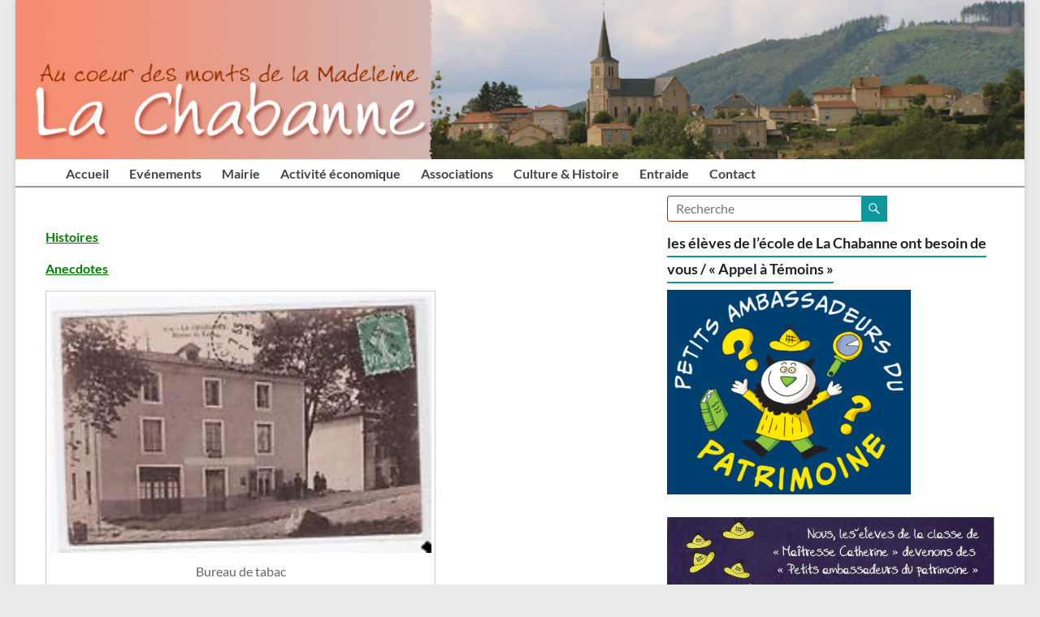

--- FILE ---
content_type: text/html; charset=UTF-8
request_url: https://www.lachabanne.fr/mairie-et-services/mairie/village-et-patrimoine-2/histoires-et-anecdotes/
body_size: 12726
content:
<!DOCTYPE html>
<!--[if IE 7]>
<html class="ie ie7" lang="fr-FR">
<![endif]-->
<!--[if IE 8]>
<html class="ie ie8" lang="fr-FR">
<![endif]-->
<!--[if !(IE 7) & !(IE 8)]><!-->
<html lang="fr-FR">
<!--<![endif]-->
<head>
	<meta charset="UTF-8" />
	<meta name="viewport" content="width=device-width, initial-scale=1">
	<link rel="profile" href="http://gmpg.org/xfn/11" />
	<title>Histoires et Anecdotes &#8211; La Chabanne</title>
<meta name='robots' content='max-image-preview:large' />
<link rel="alternate" type="application/rss+xml" title="La Chabanne &raquo; Flux" href="https://www.lachabanne.fr/feed/" />
<link rel="alternate" type="application/rss+xml" title="La Chabanne &raquo; Flux des commentaires" href="https://www.lachabanne.fr/comments/feed/" />
<link rel="alternate" title="oEmbed (JSON)" type="application/json+oembed" href="https://www.lachabanne.fr/wp-json/oembed/1.0/embed?url=https%3A%2F%2Fwww.lachabanne.fr%2Fmairie-et-services%2Fmairie%2Fvillage-et-patrimoine-2%2Fhistoires-et-anecdotes%2F" />
<link rel="alternate" title="oEmbed (XML)" type="text/xml+oembed" href="https://www.lachabanne.fr/wp-json/oembed/1.0/embed?url=https%3A%2F%2Fwww.lachabanne.fr%2Fmairie-et-services%2Fmairie%2Fvillage-et-patrimoine-2%2Fhistoires-et-anecdotes%2F&#038;format=xml" />
<style id='wp-img-auto-sizes-contain-inline-css' type='text/css'>
img:is([sizes=auto i],[sizes^="auto," i]){contain-intrinsic-size:3000px 1500px}
/*# sourceURL=wp-img-auto-sizes-contain-inline-css */
</style>
<style id='wp-emoji-styles-inline-css' type='text/css'>

	img.wp-smiley, img.emoji {
		display: inline !important;
		border: none !important;
		box-shadow: none !important;
		height: 1em !important;
		width: 1em !important;
		margin: 0 0.07em !important;
		vertical-align: -0.1em !important;
		background: none !important;
		padding: 0 !important;
	}
/*# sourceURL=wp-emoji-styles-inline-css */
</style>
<style id='wp-block-library-inline-css' type='text/css'>
:root{--wp-block-synced-color:#7a00df;--wp-block-synced-color--rgb:122,0,223;--wp-bound-block-color:var(--wp-block-synced-color);--wp-editor-canvas-background:#ddd;--wp-admin-theme-color:#007cba;--wp-admin-theme-color--rgb:0,124,186;--wp-admin-theme-color-darker-10:#006ba1;--wp-admin-theme-color-darker-10--rgb:0,107,160.5;--wp-admin-theme-color-darker-20:#005a87;--wp-admin-theme-color-darker-20--rgb:0,90,135;--wp-admin-border-width-focus:2px}@media (min-resolution:192dpi){:root{--wp-admin-border-width-focus:1.5px}}.wp-element-button{cursor:pointer}:root .has-very-light-gray-background-color{background-color:#eee}:root .has-very-dark-gray-background-color{background-color:#313131}:root .has-very-light-gray-color{color:#eee}:root .has-very-dark-gray-color{color:#313131}:root .has-vivid-green-cyan-to-vivid-cyan-blue-gradient-background{background:linear-gradient(135deg,#00d084,#0693e3)}:root .has-purple-crush-gradient-background{background:linear-gradient(135deg,#34e2e4,#4721fb 50%,#ab1dfe)}:root .has-hazy-dawn-gradient-background{background:linear-gradient(135deg,#faaca8,#dad0ec)}:root .has-subdued-olive-gradient-background{background:linear-gradient(135deg,#fafae1,#67a671)}:root .has-atomic-cream-gradient-background{background:linear-gradient(135deg,#fdd79a,#004a59)}:root .has-nightshade-gradient-background{background:linear-gradient(135deg,#330968,#31cdcf)}:root .has-midnight-gradient-background{background:linear-gradient(135deg,#020381,#2874fc)}:root{--wp--preset--font-size--normal:16px;--wp--preset--font-size--huge:42px}.has-regular-font-size{font-size:1em}.has-larger-font-size{font-size:2.625em}.has-normal-font-size{font-size:var(--wp--preset--font-size--normal)}.has-huge-font-size{font-size:var(--wp--preset--font-size--huge)}.has-text-align-center{text-align:center}.has-text-align-left{text-align:left}.has-text-align-right{text-align:right}.has-fit-text{white-space:nowrap!important}#end-resizable-editor-section{display:none}.aligncenter{clear:both}.items-justified-left{justify-content:flex-start}.items-justified-center{justify-content:center}.items-justified-right{justify-content:flex-end}.items-justified-space-between{justify-content:space-between}.screen-reader-text{border:0;clip-path:inset(50%);height:1px;margin:-1px;overflow:hidden;padding:0;position:absolute;width:1px;word-wrap:normal!important}.screen-reader-text:focus{background-color:#ddd;clip-path:none;color:#444;display:block;font-size:1em;height:auto;left:5px;line-height:normal;padding:15px 23px 14px;text-decoration:none;top:5px;width:auto;z-index:100000}html :where(.has-border-color){border-style:solid}html :where([style*=border-top-color]){border-top-style:solid}html :where([style*=border-right-color]){border-right-style:solid}html :where([style*=border-bottom-color]){border-bottom-style:solid}html :where([style*=border-left-color]){border-left-style:solid}html :where([style*=border-width]){border-style:solid}html :where([style*=border-top-width]){border-top-style:solid}html :where([style*=border-right-width]){border-right-style:solid}html :where([style*=border-bottom-width]){border-bottom-style:solid}html :where([style*=border-left-width]){border-left-style:solid}html :where(img[class*=wp-image-]){height:auto;max-width:100%}:where(figure){margin:0 0 1em}html :where(.is-position-sticky){--wp-admin--admin-bar--position-offset:var(--wp-admin--admin-bar--height,0px)}@media screen and (max-width:600px){html :where(.is-position-sticky){--wp-admin--admin-bar--position-offset:0px}}

/*# sourceURL=wp-block-library-inline-css */
</style><style id='global-styles-inline-css' type='text/css'>
:root{--wp--preset--aspect-ratio--square: 1;--wp--preset--aspect-ratio--4-3: 4/3;--wp--preset--aspect-ratio--3-4: 3/4;--wp--preset--aspect-ratio--3-2: 3/2;--wp--preset--aspect-ratio--2-3: 2/3;--wp--preset--aspect-ratio--16-9: 16/9;--wp--preset--aspect-ratio--9-16: 9/16;--wp--preset--color--black: #000000;--wp--preset--color--cyan-bluish-gray: #abb8c3;--wp--preset--color--white: #ffffff;--wp--preset--color--pale-pink: #f78da7;--wp--preset--color--vivid-red: #cf2e2e;--wp--preset--color--luminous-vivid-orange: #ff6900;--wp--preset--color--luminous-vivid-amber: #fcb900;--wp--preset--color--light-green-cyan: #7bdcb5;--wp--preset--color--vivid-green-cyan: #00d084;--wp--preset--color--pale-cyan-blue: #8ed1fc;--wp--preset--color--vivid-cyan-blue: #0693e3;--wp--preset--color--vivid-purple: #9b51e0;--wp--preset--gradient--vivid-cyan-blue-to-vivid-purple: linear-gradient(135deg,rgb(6,147,227) 0%,rgb(155,81,224) 100%);--wp--preset--gradient--light-green-cyan-to-vivid-green-cyan: linear-gradient(135deg,rgb(122,220,180) 0%,rgb(0,208,130) 100%);--wp--preset--gradient--luminous-vivid-amber-to-luminous-vivid-orange: linear-gradient(135deg,rgb(252,185,0) 0%,rgb(255,105,0) 100%);--wp--preset--gradient--luminous-vivid-orange-to-vivid-red: linear-gradient(135deg,rgb(255,105,0) 0%,rgb(207,46,46) 100%);--wp--preset--gradient--very-light-gray-to-cyan-bluish-gray: linear-gradient(135deg,rgb(238,238,238) 0%,rgb(169,184,195) 100%);--wp--preset--gradient--cool-to-warm-spectrum: linear-gradient(135deg,rgb(74,234,220) 0%,rgb(151,120,209) 20%,rgb(207,42,186) 40%,rgb(238,44,130) 60%,rgb(251,105,98) 80%,rgb(254,248,76) 100%);--wp--preset--gradient--blush-light-purple: linear-gradient(135deg,rgb(255,206,236) 0%,rgb(152,150,240) 100%);--wp--preset--gradient--blush-bordeaux: linear-gradient(135deg,rgb(254,205,165) 0%,rgb(254,45,45) 50%,rgb(107,0,62) 100%);--wp--preset--gradient--luminous-dusk: linear-gradient(135deg,rgb(255,203,112) 0%,rgb(199,81,192) 50%,rgb(65,88,208) 100%);--wp--preset--gradient--pale-ocean: linear-gradient(135deg,rgb(255,245,203) 0%,rgb(182,227,212) 50%,rgb(51,167,181) 100%);--wp--preset--gradient--electric-grass: linear-gradient(135deg,rgb(202,248,128) 0%,rgb(113,206,126) 100%);--wp--preset--gradient--midnight: linear-gradient(135deg,rgb(2,3,129) 0%,rgb(40,116,252) 100%);--wp--preset--font-size--small: 13px;--wp--preset--font-size--medium: 20px;--wp--preset--font-size--large: 36px;--wp--preset--font-size--x-large: 42px;--wp--preset--spacing--20: 0.44rem;--wp--preset--spacing--30: 0.67rem;--wp--preset--spacing--40: 1rem;--wp--preset--spacing--50: 1.5rem;--wp--preset--spacing--60: 2.25rem;--wp--preset--spacing--70: 3.38rem;--wp--preset--spacing--80: 5.06rem;--wp--preset--shadow--natural: 6px 6px 9px rgba(0, 0, 0, 0.2);--wp--preset--shadow--deep: 12px 12px 50px rgba(0, 0, 0, 0.4);--wp--preset--shadow--sharp: 6px 6px 0px rgba(0, 0, 0, 0.2);--wp--preset--shadow--outlined: 6px 6px 0px -3px rgb(255, 255, 255), 6px 6px rgb(0, 0, 0);--wp--preset--shadow--crisp: 6px 6px 0px rgb(0, 0, 0);}:where(.is-layout-flex){gap: 0.5em;}:where(.is-layout-grid){gap: 0.5em;}body .is-layout-flex{display: flex;}.is-layout-flex{flex-wrap: wrap;align-items: center;}.is-layout-flex > :is(*, div){margin: 0;}body .is-layout-grid{display: grid;}.is-layout-grid > :is(*, div){margin: 0;}:where(.wp-block-columns.is-layout-flex){gap: 2em;}:where(.wp-block-columns.is-layout-grid){gap: 2em;}:where(.wp-block-post-template.is-layout-flex){gap: 1.25em;}:where(.wp-block-post-template.is-layout-grid){gap: 1.25em;}.has-black-color{color: var(--wp--preset--color--black) !important;}.has-cyan-bluish-gray-color{color: var(--wp--preset--color--cyan-bluish-gray) !important;}.has-white-color{color: var(--wp--preset--color--white) !important;}.has-pale-pink-color{color: var(--wp--preset--color--pale-pink) !important;}.has-vivid-red-color{color: var(--wp--preset--color--vivid-red) !important;}.has-luminous-vivid-orange-color{color: var(--wp--preset--color--luminous-vivid-orange) !important;}.has-luminous-vivid-amber-color{color: var(--wp--preset--color--luminous-vivid-amber) !important;}.has-light-green-cyan-color{color: var(--wp--preset--color--light-green-cyan) !important;}.has-vivid-green-cyan-color{color: var(--wp--preset--color--vivid-green-cyan) !important;}.has-pale-cyan-blue-color{color: var(--wp--preset--color--pale-cyan-blue) !important;}.has-vivid-cyan-blue-color{color: var(--wp--preset--color--vivid-cyan-blue) !important;}.has-vivid-purple-color{color: var(--wp--preset--color--vivid-purple) !important;}.has-black-background-color{background-color: var(--wp--preset--color--black) !important;}.has-cyan-bluish-gray-background-color{background-color: var(--wp--preset--color--cyan-bluish-gray) !important;}.has-white-background-color{background-color: var(--wp--preset--color--white) !important;}.has-pale-pink-background-color{background-color: var(--wp--preset--color--pale-pink) !important;}.has-vivid-red-background-color{background-color: var(--wp--preset--color--vivid-red) !important;}.has-luminous-vivid-orange-background-color{background-color: var(--wp--preset--color--luminous-vivid-orange) !important;}.has-luminous-vivid-amber-background-color{background-color: var(--wp--preset--color--luminous-vivid-amber) !important;}.has-light-green-cyan-background-color{background-color: var(--wp--preset--color--light-green-cyan) !important;}.has-vivid-green-cyan-background-color{background-color: var(--wp--preset--color--vivid-green-cyan) !important;}.has-pale-cyan-blue-background-color{background-color: var(--wp--preset--color--pale-cyan-blue) !important;}.has-vivid-cyan-blue-background-color{background-color: var(--wp--preset--color--vivid-cyan-blue) !important;}.has-vivid-purple-background-color{background-color: var(--wp--preset--color--vivid-purple) !important;}.has-black-border-color{border-color: var(--wp--preset--color--black) !important;}.has-cyan-bluish-gray-border-color{border-color: var(--wp--preset--color--cyan-bluish-gray) !important;}.has-white-border-color{border-color: var(--wp--preset--color--white) !important;}.has-pale-pink-border-color{border-color: var(--wp--preset--color--pale-pink) !important;}.has-vivid-red-border-color{border-color: var(--wp--preset--color--vivid-red) !important;}.has-luminous-vivid-orange-border-color{border-color: var(--wp--preset--color--luminous-vivid-orange) !important;}.has-luminous-vivid-amber-border-color{border-color: var(--wp--preset--color--luminous-vivid-amber) !important;}.has-light-green-cyan-border-color{border-color: var(--wp--preset--color--light-green-cyan) !important;}.has-vivid-green-cyan-border-color{border-color: var(--wp--preset--color--vivid-green-cyan) !important;}.has-pale-cyan-blue-border-color{border-color: var(--wp--preset--color--pale-cyan-blue) !important;}.has-vivid-cyan-blue-border-color{border-color: var(--wp--preset--color--vivid-cyan-blue) !important;}.has-vivid-purple-border-color{border-color: var(--wp--preset--color--vivid-purple) !important;}.has-vivid-cyan-blue-to-vivid-purple-gradient-background{background: var(--wp--preset--gradient--vivid-cyan-blue-to-vivid-purple) !important;}.has-light-green-cyan-to-vivid-green-cyan-gradient-background{background: var(--wp--preset--gradient--light-green-cyan-to-vivid-green-cyan) !important;}.has-luminous-vivid-amber-to-luminous-vivid-orange-gradient-background{background: var(--wp--preset--gradient--luminous-vivid-amber-to-luminous-vivid-orange) !important;}.has-luminous-vivid-orange-to-vivid-red-gradient-background{background: var(--wp--preset--gradient--luminous-vivid-orange-to-vivid-red) !important;}.has-very-light-gray-to-cyan-bluish-gray-gradient-background{background: var(--wp--preset--gradient--very-light-gray-to-cyan-bluish-gray) !important;}.has-cool-to-warm-spectrum-gradient-background{background: var(--wp--preset--gradient--cool-to-warm-spectrum) !important;}.has-blush-light-purple-gradient-background{background: var(--wp--preset--gradient--blush-light-purple) !important;}.has-blush-bordeaux-gradient-background{background: var(--wp--preset--gradient--blush-bordeaux) !important;}.has-luminous-dusk-gradient-background{background: var(--wp--preset--gradient--luminous-dusk) !important;}.has-pale-ocean-gradient-background{background: var(--wp--preset--gradient--pale-ocean) !important;}.has-electric-grass-gradient-background{background: var(--wp--preset--gradient--electric-grass) !important;}.has-midnight-gradient-background{background: var(--wp--preset--gradient--midnight) !important;}.has-small-font-size{font-size: var(--wp--preset--font-size--small) !important;}.has-medium-font-size{font-size: var(--wp--preset--font-size--medium) !important;}.has-large-font-size{font-size: var(--wp--preset--font-size--large) !important;}.has-x-large-font-size{font-size: var(--wp--preset--font-size--x-large) !important;}
/*# sourceURL=global-styles-inline-css */
</style>

<style id='classic-theme-styles-inline-css' type='text/css'>
/*! This file is auto-generated */
.wp-block-button__link{color:#fff;background-color:#32373c;border-radius:9999px;box-shadow:none;text-decoration:none;padding:calc(.667em + 2px) calc(1.333em + 2px);font-size:1.125em}.wp-block-file__button{background:#32373c;color:#fff;text-decoration:none}
/*# sourceURL=/wp-includes/css/classic-themes.min.css */
</style>
<link rel='stylesheet' id='pld-public-css' href='https://www.lachabanne.fr/wp-content/plugins/post-list-designer/assets/css/bld-public.css?ver=3.3.1' type='text/css' media='all' />
<link rel='stylesheet' id='contact-form-7-css' href='https://www.lachabanne.fr/wp-content/plugins/contact-form-7/includes/css/styles.css?ver=5.7.7' type='text/css' media='all' />
<link rel='stylesheet' id='bwg_fonts-css' href='https://www.lachabanne.fr/wp-content/plugins/photo-gallery/css/bwg-fonts/fonts.css?ver=0.0.1' type='text/css' media='all' />
<link rel='stylesheet' id='sumoselect-css' href='https://www.lachabanne.fr/wp-content/plugins/photo-gallery/css/sumoselect.min.css?ver=3.0.3' type='text/css' media='all' />
<link rel='stylesheet' id='mCustomScrollbar-css' href='https://www.lachabanne.fr/wp-content/plugins/photo-gallery/css/jquery.mCustomScrollbar.min.css?ver=1.5.80' type='text/css' media='all' />
<link rel='stylesheet' id='bwg_frontend-css' href='https://www.lachabanne.fr/wp-content/plugins/photo-gallery/css/styles.min.css?ver=1.5.80' type='text/css' media='all' />
<link rel='stylesheet' id='spacious_style-css' href='https://www.lachabanne.fr/wp-content/themes/spacious/style.css?ver=6.9' type='text/css' media='all' />
<style id='spacious_style-inline-css' type='text/css'>
.previous a:hover, .next a:hover, a, #site-title a:hover, .main-navigation ul li.current_page_item a, .main-navigation ul li:hover > a, .main-navigation ul li ul li a:hover, .main-navigation ul li ul li:hover > a, .main-navigation ul li.current-menu-item ul li a:hover, .main-navigation ul li:hover > .sub-toggle, .main-navigation a:hover, .main-navigation ul li.current-menu-item a, .main-navigation ul li.current_page_ancestor a, .main-navigation ul li.current-menu-ancestor a, .main-navigation ul li.current_page_item a, .main-navigation ul li:hover > a, .small-menu a:hover, .small-menu ul li.current-menu-item a, .small-menu ul li.current_page_ancestor a, .small-menu ul li.current-menu-ancestor a, .small-menu ul li.current_page_item a, .small-menu ul li:hover > a, .breadcrumb a:hover, .tg-one-half .widget-title a:hover, .tg-one-third .widget-title a:hover, .tg-one-fourth .widget-title a:hover, .pagination a span:hover, #content .comments-area a.comment-permalink:hover, .comments-area .comment-author-link a:hover, .comment .comment-reply-link:hover, .nav-previous a:hover, .nav-next a:hover, #wp-calendar #today, .footer-widgets-area a:hover, .footer-socket-wrapper .copyright a:hover, .read-more, .more-link, .post .entry-title a:hover, .page .entry-title a:hover, .post .entry-meta a:hover, .type-page .entry-meta a:hover, .single #content .tags a:hover, .widget_testimonial .testimonial-icon:before, .header-action .search-wrapper:hover .fa{color:rgb(12,153,158);}.spacious-button, input[type="reset"], input[type="button"], input[type="submit"], button, #featured-slider .slider-read-more-button, #controllers a:hover, #controllers a.active, .pagination span ,.site-header .menu-toggle:hover, .call-to-action-button, .comments-area .comment-author-link span, a#back-top:before, .post .entry-meta .read-more-link, a#scroll-up, .search-form span, .main-navigation .tg-header-button-wrap.button-one a{background-color:rgb(12,153,158);}.main-small-navigation li:hover, .main-small-navigation ul > .current_page_item, .main-small-navigation ul > .current-menu-item, .spacious-woocommerce-cart-views .cart-value{background:rgb(12,153,158);}.main-navigation ul li ul, .widget_testimonial .testimonial-post{border-top-color:rgb(12,153,158);}blockquote, .call-to-action-content-wrapper{border-left-color:rgb(12,153,158);}.site-header .menu-toggle:hover.entry-meta a.read-more:hover,#featured-slider .slider-read-more-button:hover,.call-to-action-button:hover,.entry-meta .read-more-link:hover,.spacious-button:hover, input[type="reset"]:hover, input[type="button"]:hover, input[type="submit"]:hover, button:hover{background:#0000000021002600;}.pagination a span:hover, .main-navigation .tg-header-button-wrap.button-one a{border-color:rgb(12,153,158);}.widget-title span{border-bottom-color:rgb(12,153,158);}.widget_service_block a.more-link:hover, .widget_featured_single_post a.read-more:hover,#secondary a:hover,logged-in-as:hover  a,.single-page p a:hover{color:#0000000021002600;}.main-navigation .tg-header-button-wrap.button-one a:hover{background-color:#0000000021002600;}
/*# sourceURL=spacious_style-inline-css */
</style>
<link rel='stylesheet' id='spacious-genericons-css' href='https://www.lachabanne.fr/wp-content/themes/spacious/genericons/genericons.css?ver=3.3.1' type='text/css' media='all' />
<link rel='stylesheet' id='spacious-font-awesome-css' href='https://www.lachabanne.fr/wp-content/themes/spacious/font-awesome/css/font-awesome.min.css?ver=4.7.0' type='text/css' media='all' />
<script type="text/javascript" src="https://www.lachabanne.fr/wp-includes/js/jquery/jquery.min.js?ver=3.7.1" id="jquery-core-js"></script>
<script type="text/javascript" src="https://www.lachabanne.fr/wp-includes/js/jquery/jquery-migrate.min.js?ver=3.4.1" id="jquery-migrate-js"></script>
<script type="text/javascript" src="https://www.lachabanne.fr/wp-content/plugins/photo-gallery/js/jquery.sumoselect.min.js?ver=3.0.3" id="sumoselect-js"></script>
<script type="text/javascript" src="https://www.lachabanne.fr/wp-content/plugins/photo-gallery/js/jquery.mobile.min.js?ver=1.4.5" id="jquery-mobile-js"></script>
<script type="text/javascript" src="https://www.lachabanne.fr/wp-content/plugins/photo-gallery/js/jquery.mCustomScrollbar.concat.min.js?ver=1.5.80" id="mCustomScrollbar-js"></script>
<script type="text/javascript" src="https://www.lachabanne.fr/wp-content/plugins/photo-gallery/js/jquery.fullscreen-0.4.1.min.js?ver=0.4.1" id="jquery-fullscreen-js"></script>
<script type="text/javascript" id="bwg_frontend-js-extra">
/* <![CDATA[ */
var bwg_objectsL10n = {"bwg_field_required":"field is required.","bwg_mail_validation":"Ce n'est pas une adresse email valide. ","bwg_search_result":"Il n'y a pas d'images correspondant \u00e0 votre recherche.","bwg_select_tag":"Select Tag","bwg_order_by":"Order By","bwg_search":"Recherche","bwg_show_ecommerce":"Show Ecommerce","bwg_hide_ecommerce":"Hide Ecommerce","bwg_show_comments":"Afficher les commentaires","bwg_hide_comments":"Masquer les commentaires","bwg_restore":"Restaurer","bwg_maximize":"Maximisez","bwg_fullscreen":"Plein \u00e9cran","bwg_exit_fullscreen":"Quitter plein \u00e9cran","bwg_search_tag":"SEARCH...","bwg_tag_no_match":"No tags found","bwg_all_tags_selected":"All tags selected","bwg_tags_selected":"tags selected","play":"Lecture","pause":"Pause","is_pro":"","bwg_play":"Lecture","bwg_pause":"Pause","bwg_hide_info":"Masquer info","bwg_show_info":"Afficher infos","bwg_hide_rating":"Masquer note","bwg_show_rating":"Afficher les classifications","ok":"Ok","cancel":"Cancel","select_all":"Select all","lazy_load":"0","lazy_loader":"https://www.lachabanne.fr/wp-content/plugins/photo-gallery/images/ajax_loader.png","front_ajax":"0","bwg_tag_see_all":"see all tags","bwg_tag_see_less":"see less tags"};
//# sourceURL=bwg_frontend-js-extra
/* ]]> */
</script>
<script type="text/javascript" src="https://www.lachabanne.fr/wp-content/plugins/photo-gallery/js/scripts.min.js?ver=1.5.80" id="bwg_frontend-js"></script>
<script type="text/javascript" src="https://www.lachabanne.fr/wp-content/themes/spacious/js/spacious-custom.js?ver=6.9" id="spacious-custom-js"></script>
<link rel="https://api.w.org/" href="https://www.lachabanne.fr/wp-json/" /><link rel="alternate" title="JSON" type="application/json" href="https://www.lachabanne.fr/wp-json/wp/v2/pages/1053" /><link rel="EditURI" type="application/rsd+xml" title="RSD" href="https://www.lachabanne.fr/xmlrpc.php?rsd" />
<meta name="generator" content="WordPress 6.9" />
<link rel="canonical" href="https://www.lachabanne.fr/mairie-et-services/mairie/village-et-patrimoine-2/histoires-et-anecdotes/" />
<link rel='shortlink' href='https://www.lachabanne.fr/?p=1053' />
<style>
		#category-posts-2-internal ul {padding: 0;}
#category-posts-2-internal .cat-post-item img {max-width: initial; max-height: initial; margin: initial;}
#category-posts-2-internal .cat-post-author {margin-bottom: 0;}
#category-posts-2-internal .cat-post-thumbnail {margin: 5px 10px 5px 0;}
#category-posts-2-internal .cat-post-item:before {content: ""; clear: both;}
#category-posts-2-internal .cat-post-excerpt-more {display: inline-block;}
#category-posts-2-internal .cat-post-item {list-style: none; margin: 3px 0 10px; padding: 3px 0;}
#category-posts-2-internal .cat-post-current .cat-post-title {font-weight: bold; text-transform: uppercase;}
#category-posts-2-internal [class*=cat-post-tax] {font-size: 0.85em;}
#category-posts-2-internal [class*=cat-post-tax] * {display:inline-block;}
#category-posts-2-internal .cat-post-item:after {content: ""; display: table;	clear: both;}
#category-posts-2-internal .cat-post-item .cat-post-title {overflow: hidden;text-overflow: ellipsis;white-space: initial;display: -webkit-box;-webkit-line-clamp: 2;-webkit-box-orient: vertical;padding-bottom: 0 !important;}
#category-posts-2-internal .cat-post-item:after {content: ""; display: table;	clear: both;}
#category-posts-2-internal .cat-post-thumbnail {display:block; float:left; margin:5px 10px 5px 0;}
#category-posts-2-internal .cat-post-crop {overflow:hidden;display:block;}
#category-posts-2-internal p {margin:5px 0 0 0}
#category-posts-2-internal li > div {margin:5px 0 0 0; clear:both;}
#category-posts-2-internal .dashicons {vertical-align:middle;}
#category-posts-2-internal .cat-post-thumbnail .cat-post-crop img {height: 150px;}
#category-posts-2-internal .cat-post-thumbnail .cat-post-crop img {width: 150px;}
#category-posts-2-internal .cat-post-thumbnail .cat-post-crop img {object-fit: cover; max-width: 100%; display: block;}
#category-posts-2-internal .cat-post-thumbnail .cat-post-crop-not-supported img {width: 100%;}
#category-posts-2-internal .cat-post-thumbnail {max-width:100%;}
#category-posts-2-internal .cat-post-item img {margin: initial;}
</style>
				<style type="text/css"> blockquote { border-left: 3px solid rgb(12,153,158); }
			.spacious-button, input[type="reset"], input[type="button"], input[type="submit"], button { background-color: rgb(12,153,158); }
			.previous a:hover, .next a:hover { 	color: rgb(12,153,158); }
			a { color: rgb(12,153,158); }
			#site-title a:hover { color: rgb(12,153,158); }
			.main-navigation ul li.current_page_item a, .main-navigation ul li:hover > a { color: rgb(12,153,158); }
			.main-navigation ul li ul { border-top: 1px solid rgb(12,153,158); }
			.main-navigation ul li ul li a:hover, .main-navigation ul li ul li:hover > a, .main-navigation ul li.current-menu-item ul li a:hover, .main-navigation ul li:hover > .sub-toggle { color: rgb(12,153,158); }
			.site-header .menu-toggle:hover.entry-meta a.read-more:hover,#featured-slider .slider-read-more-button:hover,.call-to-action-button:hover,.entry-meta .read-more-link:hover,.spacious-button:hover, input[type="reset"]:hover, input[type="button"]:hover, input[type="submit"]:hover, button:hover { background: #0000000021002600; }
			.main-small-navigation li:hover { background: rgb(12,153,158); }
			.main-small-navigation ul > .current_page_item, .main-small-navigation ul > .current-menu-item { background: rgb(12,153,158); }
			.main-navigation a:hover, .main-navigation ul li.current-menu-item a, .main-navigation ul li.current_page_ancestor a, .main-navigation ul li.current-menu-ancestor a, .main-navigation ul li.current_page_item a, .main-navigation ul li:hover > a  { color: rgb(12,153,158); }
			.small-menu a:hover, .small-menu ul li.current-menu-item a, .small-menu ul li.current_page_ancestor a, .small-menu ul li.current-menu-ancestor a, .small-menu ul li.current_page_item a, .small-menu ul li:hover > a { color: rgb(12,153,158); }
			#featured-slider .slider-read-more-button { background-color: rgb(12,153,158); }
			#controllers a:hover, #controllers a.active { background-color: rgb(12,153,158); color: rgb(12,153,158); }
			.widget_service_block a.more-link:hover, .widget_featured_single_post a.read-more:hover,#secondary a:hover,logged-in-as:hover  a,.single-page p a:hover{ color: #0000000021002600; }
			.breadcrumb a:hover { color: rgb(12,153,158); }
			.tg-one-half .widget-title a:hover, .tg-one-third .widget-title a:hover, .tg-one-fourth .widget-title a:hover { color: rgb(12,153,158); }
			.pagination span ,.site-header .menu-toggle:hover{ background-color: rgb(12,153,158); }
			.pagination a span:hover { color: rgb(12,153,158); border-color: rgb(12,153,158); }
			.widget_testimonial .testimonial-post { border-color: rgb(12,153,158) #EAEAEA #EAEAEA #EAEAEA; }
			.call-to-action-content-wrapper { border-color: #EAEAEA #EAEAEA #EAEAEA rgb(12,153,158); }
			.call-to-action-button { background-color: rgb(12,153,158); }
			#content .comments-area a.comment-permalink:hover { color: rgb(12,153,158); }
			.comments-area .comment-author-link a:hover { color: rgb(12,153,158); }
			.comments-area .comment-author-link span { background-color: rgb(12,153,158); }
			.comment .comment-reply-link:hover { color: rgb(12,153,158); }
			.nav-previous a:hover, .nav-next a:hover { color: rgb(12,153,158); }
			#wp-calendar #today { color: rgb(12,153,158); }
			.widget-title span { border-bottom: 2px solid rgb(12,153,158); }
			.footer-widgets-area a:hover { color: rgb(12,153,158) !important; }
			.footer-socket-wrapper .copyright a:hover { color: rgb(12,153,158); }
			a#back-top:before { background-color: rgb(12,153,158); }
			.read-more, .more-link { color: rgb(12,153,158); }
			.post .entry-title a:hover, .page .entry-title a:hover { color: rgb(12,153,158); }
			.post .entry-meta .read-more-link { background-color: rgb(12,153,158); }
			.post .entry-meta a:hover, .type-page .entry-meta a:hover { color: rgb(12,153,158); }
			.single #content .tags a:hover { color: rgb(12,153,158); }
			.widget_testimonial .testimonial-icon:before { color: rgb(12,153,158); }
			a#scroll-up { background-color: rgb(12,153,158); }
			.search-form span { background-color: rgb(12,153,158); }.header-action .search-wrapper:hover .fa{ color: rgb(12,153,158)} .spacious-woocommerce-cart-views .cart-value { background:rgb(12,153,158)}.main-navigation .tg-header-button-wrap.button-one a{background-color:rgb(12,153,158)} .main-navigation .tg-header-button-wrap.button-one a{border-color:rgb(12,153,158)}.main-navigation .tg-header-button-wrap.button-one a:hover{background-color:#0000000021002600}.main-navigation .tg-header-button-wrap.button-one a:hover{border-color:#0000000021002600}</style>
				<style type="text/css" id="wp-custom-css">
			body {
	padding-top: 0px;
	padding-bottom: 0px;
}

p,table,tr,td,pre { color:#111111; }

#header-text-nav-wrap {
	padding-top: 0px;
	padding-bottom: 0px;
}
h1,h2,h3,h4,h5,h6{padding-bottom: 20px;}
#main {padding: 10px 0 10px 0;}
.widget_service_block {
	margin-bottom: 30px;
	padding-top: 30px;
}
#secondary h3.widget-title {
	font-size: 18px;
	line-height: 32px;
	padding-bottom: 10px;
}
#secondary .widget {
	margin-bottom: 10px;
	font-size: 16px;
	color:#333333;
}
/*inutile */
#content .page {
	padding-bottom: 20px;
}
/*au dessus du menu*/
.main-navigation {
	padding-top: 2px;
}
/*les deux suivants c'est le bas
du bas de page*/
.footer-widgets-area {
	padding-top: 10px;
	padding-bottom: 0px;
	color: #999999;
}
#colophon .widget {
	padding-bottom: 0px;
}
/*inutile */
#colophon .widget-title {
	font-size: 22px;
	line-height: 32px;
}
#colophon p {
	font-size: 14px;
	line-height: 18px;
}

.main-navigation ul li a {
	font-size: 16px;
	font-weight:bold;
}

/*Réglages du sous menu */
.main-navigation ul li ul li a {
	font-size: 15px;
	font-weight:none;
}
/* je mets entre parenthèses pour voir...
.main-navigation ul li a:hover {
	background-color: #66ff66;
}
*/
/*couleur ligne sous menu*/
#header-text-nav-container {
	border-bottom: 2px solid #999999;
}
.main-navigation a:hover,
.main-navigation ul li.current-menu-item a,
.main-navigation ul li.current_page_ancestor a,
.main-navigation ul li.current-menu-ancestor a,
.main-navigation ul li.current_page_item a,
.main-navigation ul li:hover > a {
	color: #ED3719;
}
.tg-one-fourth {
	float: left;
	width: 23.1527094%;
	margin: 0 2.46305419% 0 0;
	padding: 0px 0px 0px;
}
.tg-one-fourth-last {
	margin: 0px;
}
/* modification couleur des forms  */
input[type="text"], input[type="email"], input[type="password"], input[type="url"]
{
border: 1px solid #8E3008;
}
textarea {
border: 1px solid #8E3008;
}
input[type="text"]:focus, input[type="email"]:focus, input[type="search"]:focus, input[type="password"]:focus {
border: 1px solid #8E3008;
}
textarea:focus {
border: 1px solid #8E3008;
}
input.s {
border: 1px solid #8E3008;
}
input.s:focus {
padding-left: 10px;
border-color: #8E3008;
text-indent: 0;
}
/*espace au bas des 4 bas de page */
.widget_text {
	word-wrap: break-word;
	margin-bottom: 0px;
}

h1 {
    font-size: 32px;
    font-weight: bold;
}
h2 {
    font-size: 28px;
    font-weight: bold;
}
h3 {
    font-size: 24px;
    font-weight: bold;
}
h4 {
    font-size: 20px;
    font-weight: bold;
}
/*------------------ */		</style>
		</head>

<body class="wp-singular page-template-default page page-id-1053 page-parent page-child parent-pageid-146 wp-embed-responsive wp-theme-spacious  narrow-1218">


<div id="page" class="hfeed site">
	<a class="skip-link screen-reader-text" href="#main">Aller au contenu</a>

	
	
	<header id="masthead" class="site-header clearfix spacious-header-display-four">

		
		<div id="wp-custom-header" class="wp-custom-header"><img src="https://www.lachabanne.fr/wp-content/uploads/2023/08/la-chabanne-logo-type-v5-copie.jpg" class="header-image" width="1269" height="200" alt="La Chabanne"></div>
		<div id="header-text-nav-container" class="">

			<div class="inner-wrap" id="spacious-header-display-four">

				<div id="header-text-nav-wrap" class="clearfix">
					<div id="header-left-section">
						
						<div id="header-text" class="screen-reader-text">
															<h3 id="site-title">
									<a href="https://www.lachabanne.fr/"
									   title="La Chabanne"
									   rel="home">La Chabanne</a>
								</h3>
							<!-- #site-description -->
						</div><!-- #header-text -->

					</div><!-- #header-left-section -->
					<div id="header-right-section">
						
						
						
					</div><!-- #header-right-section -->

				</div><!-- #header-text-nav-wrap -->
			</div><!-- .inner-wrap -->
							<div class="bottom-menu clearfix ">
					<div class="inner-wrap clearfix">
						
		<nav id="site-navigation" class="main-navigation clearfix   " role="navigation">
			<p class="menu-toggle">
				<span class="screen-reader-text">Menu</span>
			</p>
			<div class="menu-primary-container"><ul id="menu-menu-new" class="menu"><li id="menu-item-5323" class="menu-item menu-item-type-custom menu-item-object-custom menu-item-home menu-item-5323"><a href="https://www.lachabanne.fr">Accueil</a></li>
<li id="menu-item-5322" class="menu-item menu-item-type-taxonomy menu-item-object-category menu-item-has-children menu-item-5322"><a href="https://www.lachabanne.fr/category/evenement/">Evénements</a>
<ul class="sub-menu">
	<li id="menu-item-5353" class="menu-item menu-item-type-post_type menu-item-object-page menu-item-5353"><a href="https://www.lachabanne.fr/retrospective/">Rétrospective</a></li>
</ul>
</li>
<li id="menu-item-5090" class="menu-item menu-item-type-post_type menu-item-object-page current-page-ancestor menu-item-has-children menu-item-5090"><a href="https://www.lachabanne.fr/mairie-et-services/">Mairie</a>
<ul class="sub-menu">
	<li id="menu-item-5381" class="menu-item menu-item-type-post_type menu-item-object-page menu-item-5381"><a href="https://www.lachabanne.fr/lecole-2/">L’école</a></li>
	<li id="menu-item-5307" class="menu-item menu-item-type-post_type menu-item-object-page menu-item-5307"><a href="https://www.lachabanne.fr/la-cantine-2/">La cantine scolaire</a></li>
	<li id="menu-item-5302" class="menu-item menu-item-type-post_type menu-item-object-page menu-item-5302"><a href="https://www.lachabanne.fr/la-bibliotheque/">La médiathèque</a></li>
	<li id="menu-item-5344" class="menu-item menu-item-type-post_type menu-item-object-page menu-item-5344"><a href="https://www.lachabanne.fr/les-commissions-participatives/">Les commissions participatives</a></li>
</ul>
</li>
<li id="menu-item-5095" class="menu-item menu-item-type-post_type menu-item-object-page menu-item-has-children menu-item-5095"><a href="https://www.lachabanne.fr/activite-economique/">Activité économique</a>
<ul class="sub-menu">
	<li id="menu-item-5528" class="menu-item menu-item-type-post_type menu-item-object-post menu-item-5528"><a href="https://www.lachabanne.fr/bar-associatif-les-herbes-folles/">Bar associatif Les Herbes Folles</a></li>
</ul>
</li>
<li id="menu-item-5169" class="menu-item menu-item-type-post_type menu-item-object-page menu-item-has-children menu-item-5169"><a href="https://www.lachabanne.fr/associations/">Associations</a>
<ul class="sub-menu">
	<li id="menu-item-5221" class="menu-item menu-item-type-post_type menu-item-object-post menu-item-5221"><a href="https://www.lachabanne.fr/comite-des-fetes/">Comité des Fêtes</a></li>
	<li id="menu-item-5225" class="menu-item menu-item-type-post_type menu-item-object-post menu-item-5225"><a href="https://www.lachabanne.fr/la-buissonniere/">La Buissonnière</a></li>
	<li id="menu-item-5389" class="menu-item menu-item-type-post_type menu-item-object-post menu-item-5389"><a href="https://www.lachabanne.fr/les-ateliers/">Les Ateliers</a></li>
	<li id="menu-item-5406" class="menu-item menu-item-type-post_type menu-item-object-post menu-item-5406"><a href="https://www.lachabanne.fr/les-4-saisons/">Les 4 Saisons</a></li>
	<li id="menu-item-5415" class="menu-item menu-item-type-post_type menu-item-object-post menu-item-5415"><a href="https://www.lachabanne.fr/maison-des-loisirs/">Maison des Loisirs</a></li>
	<li id="menu-item-5301" class="menu-item menu-item-type-post_type menu-item-object-post menu-item-5301"><a href="https://www.lachabanne.fr/association-sainte-marie/">Sainte-Marie</a></li>
</ul>
</li>
<li id="menu-item-5170" class="menu-item menu-item-type-post_type menu-item-object-page menu-item-5170"><a href="https://www.lachabanne.fr/culture-histoire/">Culture &#038; Histoire</a></li>
<li id="menu-item-5171" class="menu-item menu-item-type-post_type menu-item-object-page menu-item-5171"><a href="https://www.lachabanne.fr/entraide/">Entraide</a></li>
<li id="menu-item-5172" class="menu-item menu-item-type-post_type menu-item-object-page menu-item-5172"><a href="https://www.lachabanne.fr/contact/">Contact</a></li>
</ul></div>		</nav>

		
						<div class="header-action">
													</div>
					</div>
				</div>
					</div><!-- #header-text-nav-container -->

		
			</header>
			<div id="main" class="clearfix">
		<div class="inner-wrap">

	
	<div id="primary">
		<div id="content" class="clearfix">
			
				
<article id="post-1053" class="post-1053 page type-page status-publish hentry">
		<div class="entry-content clearfix">
		<p>&nbsp;</p>
<p><strong><span style="color: #008000;"><a style="color: #008000; text-decoration: underline;" href="https://www.lachabanne.fr/village-et-patrimoine-2/histoires-et-anecdotes/histoires-et-anecdotes/">Histoires</a></span></strong></p>
<p><span style="text-decoration: underline;"><strong><span style="color: #008000;"><a style="color: #008000; text-decoration: underline;" href="https://www.lachabanne.fr/village-et-patrimoine-2/histoires-et-anecdotes/anecdotes/">Anecdotes</a></span></strong></span></p>
<figure id="attachment_2430" aria-describedby="caption-attachment-2430" style="width: 480px" class="wp-caption alignnone"><a href="https://www.lachabanne.fr/wp-content/uploads/2016/09/bureau-tabac-la-chabanne-3.jpg"><img decoding="async" class="wp-image-2430 " src="https://www.lachabanne.fr/wp-content/uploads/2016/09/bureau-tabac-la-chabanne-3-300x203.jpg" alt="bureau-tabac-la-chabanne-3" width="480" height="325" srcset="https://www.lachabanne.fr/wp-content/uploads/2016/09/bureau-tabac-la-chabanne-3-300x203.jpg 300w, https://www.lachabanne.fr/wp-content/uploads/2016/09/bureau-tabac-la-chabanne-3-768x519.jpg 768w, https://www.lachabanne.fr/wp-content/uploads/2016/09/bureau-tabac-la-chabanne-3-1024x692.jpg 1024w, https://www.lachabanne.fr/wp-content/uploads/2016/09/bureau-tabac-la-chabanne-3-800x540.jpg 800w, https://www.lachabanne.fr/wp-content/uploads/2016/09/bureau-tabac-la-chabanne-3.jpg 1125w" sizes="(max-width: 480px) 100vw, 480px" /></a><figcaption id="caption-attachment-2430" class="wp-caption-text">Bureau de tabac</figcaption></figure>
			</div>
	<footer class="entry-meta-bar clearfix">
		<div class="entry-meta clearfix">
					</div>
	</footer>
	</article>

				
			
		</div><!-- #content -->
	</div><!-- #primary -->

	
<div id="secondary">
			
		<aside id="search-3" class="widget widget_search"><form action="https://www.lachabanne.fr/" class="search-form searchform clearfix" method="get">
	<div class="search-wrap">
		<input type="text" placeholder="Recherche" class="s field" name="s">
		<button class="search-icon" type="submit"></button>
	</div>
</form><!-- .searchform --></aside><aside id="media_image-3" class="widget widget_media_image"><h3 class="widget-title"><span>les élèves de l&rsquo;école de La Chabanne ont besoin de vous / « Appel à Témoins »</span></h3><img width="300" height="252" src="https://www.lachabanne.fr/wp-content/uploads/2024/10/0.-PAP_LogoCheub-1-300x252.png" class="image wp-image-5709  attachment-medium size-medium" alt="" style="max-width: 100%; height: auto;" decoding="async" loading="lazy" srcset="https://www.lachabanne.fr/wp-content/uploads/2024/10/0.-PAP_LogoCheub-1-300x252.png 300w, https://www.lachabanne.fr/wp-content/uploads/2024/10/0.-PAP_LogoCheub-1.png 699w" sizes="auto, (max-width: 300px) 100vw, 300px" /></aside><aside id="media_image-4" class="widget widget_media_image"><img width="724" height="1024" src="https://www.lachabanne.fr/wp-content/uploads/2024/10/ambassadeur-2-724x1024.jpg" class="image wp-image-5710  attachment-large size-large" alt="" style="max-width: 100%; height: auto;" decoding="async" loading="lazy" srcset="https://www.lachabanne.fr/wp-content/uploads/2024/10/ambassadeur-2-724x1024.jpg 724w, https://www.lachabanne.fr/wp-content/uploads/2024/10/ambassadeur-2-212x300.jpg 212w, https://www.lachabanne.fr/wp-content/uploads/2024/10/ambassadeur-2-768x1086.jpg 768w, https://www.lachabanne.fr/wp-content/uploads/2024/10/ambassadeur-2-543x768.jpg 543w, https://www.lachabanne.fr/wp-content/uploads/2024/10/ambassadeur-2-1086x1536.jpg 1086w, https://www.lachabanne.fr/wp-content/uploads/2024/10/ambassadeur-2-1448x2048.jpg 1448w, https://www.lachabanne.fr/wp-content/uploads/2024/10/ambassadeur-2.jpg 1742w" sizes="auto, (max-width: 724px) 100vw, 724px" /></aside><aside id="media_image-2" class="widget widget_media_image"><img width="300" height="300" src="https://www.lachabanne.fr/wp-content/uploads/2021/07/cropped-IMG_0035-scaled-1-300x300.jpg" class="image wp-image-4744  attachment-medium size-medium" alt="" style="max-width: 100%; height: auto;" decoding="async" loading="lazy" srcset="https://www.lachabanne.fr/wp-content/uploads/2021/07/cropped-IMG_0035-scaled-1-300x300.jpg 300w, https://www.lachabanne.fr/wp-content/uploads/2021/07/cropped-IMG_0035-scaled-1-1024x1024.jpg 1024w, https://www.lachabanne.fr/wp-content/uploads/2021/07/cropped-IMG_0035-scaled-1-150x150.jpg 150w, https://www.lachabanne.fr/wp-content/uploads/2021/07/cropped-IMG_0035-scaled-1-768x768.jpg 768w, https://www.lachabanne.fr/wp-content/uploads/2021/07/cropped-IMG_0035-scaled-1-1536x1536.jpg 1536w, https://www.lachabanne.fr/wp-content/uploads/2021/07/cropped-IMG_0035-scaled-1.jpg 1706w" sizes="auto, (max-width: 300px) 100vw, 300px" /></aside><aside id="custom_html-3" class="widget_text widget widget_custom_html"><h3 class="widget-title"><span>Les Gîtes municipaux</span></h3><div class="textwidget custom-html-widget"><p align="justify">La commune propose à la location, trois gîtes de 14, 12 et 6 places (classés Gîtes de France) situés dans le bourg de La Chabanne.
	<a href="https://www.lachabanne.fr/gites-municipaux/">Pour en savoir plus, cliquez-ici !</a></p></div></aside><aside id="category-posts-2" class="widget cat-post-widget"><h3 class="widget-title"><span>Nouveaux articles</span></h3><ul id="category-posts-2-internal" class="category-posts-internal">
<li class='cat-post-item'><div><a class="cat-post-title" href="https://www.lachabanne.fr/assemblee-generale-de-lassociation-lyneline-evenementous/" rel="bookmark">Assemblée générale de l&rsquo;association Lyneline EvénémenTous</a></div></li><li class='cat-post-item'><div><a class="cat-post-title" href="https://www.lachabanne.fr/mercredi-25-septembre-2024-reunion-du-conseil-municipal/" rel="bookmark">Mercredi 25 septembre 2024 : réunion du conseil municipal</a></div></li><li class='cat-post-item'><div><a class="cat-post-title" href="https://www.lachabanne.fr/repas-des-aines-2024/" rel="bookmark">Repas des Aînés 2024</a></div></li><li class='cat-post-item'><div><a class="cat-post-title" href="https://www.lachabanne.fr/dimanche-8-septembre-fete-patronale/" rel="bookmark">Dimanche 8 septembre : Fête patronale</a></div></li><li class='cat-post-item'><div><a class="cat-post-title" href="https://www.lachabanne.fr/chauves-souris-conference-et-balade-nocturne-en-bord-de-riviere/" rel="bookmark">Vendredi 6 septembre à 19h : Chauves-souris = Conférence et balade nocturne en bord de rivière</a></div></li><li class='cat-post-item'><div><a class="cat-post-title" href="https://www.lachabanne.fr/voyage-en-inde-jeux-contes-repas-et-spectacle-de-danse-bollywood/" rel="bookmark">Voyage en Inde &#8211; jeux, contes, repas et spectacle de danse Bollywood</a></div></li><li class='cat-post-item'><div><a class="cat-post-title" href="https://www.lachabanne.fr/les-8-9-et-10-mai-vide-maison-a-la-chabanne/" rel="bookmark">Les 8, 9 et 10 mai : Vide-maison à La Chabanne</a></div></li><li class='cat-post-item'><div><a class="cat-post-title" href="https://www.lachabanne.fr/samedi-27-avril-concert-emeline-tout-court/" rel="bookmark">Samedi 27 avril : Concert EMELINE TOUT COURT</a></div></li><li class='cat-post-item'><div><a class="cat-post-title" href="https://www.lachabanne.fr/samedi-12-avril-concert-gautier-lajoinie-chansons-de-lile-de-la-reunion/" rel="bookmark">Vendredi 12 avril : Concert Gautier LAJOINIE &#8211; chansons de l&rsquo;île de la Réunion</a></div></li><li class='cat-post-item'><div><a class="cat-post-title" href="https://www.lachabanne.fr/mercredi-17-avril-sortie-decouverte-des-plantes-sauvages-aperitif-dinatoire/" rel="bookmark">Mercredi 17 avril : Sortie découverte des plantes sauvages &#8211; Apéritif dinatoire</a></div></li></ul>
</aside><aside id="categories-3" class="widget widget_categories"><h3 class="widget-title"><span>Catégories</span></h3>
			<ul>
					<li class="cat-item cat-item-68"><a href="https://www.lachabanne.fr/category/associations/">Associations</a>
</li>
	<li class="cat-item cat-item-73"><a href="https://www.lachabanne.fr/category/associations/comite-des-fetes/">Comité des Fêtes</a>
</li>
	<li class="cat-item cat-item-67"><a href="https://www.lachabanne.fr/category/eco/">economie</a>
</li>
	<li class="cat-item cat-item-69"><a href="https://www.lachabanne.fr/category/evenement/">Evenement</a>
</li>
	<li class="cat-item cat-item-16"><a href="https://www.lachabanne.fr/category/infos_mairie/">Infos Mairie</a>
</li>
	<li class="cat-item cat-item-74"><a href="https://www.lachabanne.fr/category/associations/la-buissonniere/">La Buissonnière</a>
</li>
	<li class="cat-item cat-item-76"><a href="https://www.lachabanne.fr/category/associations/les-4-saisons/">Les 4 Saisons</a>
</li>
	<li class="cat-item cat-item-70"><a href="https://www.lachabanne.fr/category/associations/lyne-line-evenementous/">Lyne-Line Evénementous</a>
</li>
	<li class="cat-item cat-item-1"><a href="https://www.lachabanne.fr/category/non-classe/">Non classé</a>
</li>
			</ul>

			</aside>	</div>

	

</div><!-- .inner-wrap -->
</div><!-- #main -->

<footer id="colophon" class="clearfix">
		<div class="footer-socket-wrapper clearfix">
		<div class="inner-wrap">
			<div class="footer-socket-area">
				<div class="copyright">Copyright &copy; 2026 <a href="https://www.lachabanne.fr/" title="La Chabanne" ><span>La Chabanne</span></a>. All rights reserved. Theme <a href="https://themegrill.com/themes/spacious" target="_blank" title="Spacious" rel="nofollow"><span>Spacious</span></a> by ThemeGrill. Powered by: <a href="https://wordpress.org" target="_blank" title="WordPress" rel="nofollow"><span>WordPress</span></a>.</div>				<nav class="small-menu clearfix">
									</nav>
			</div>
		</div>
	</div>
</footer>
<a href="#masthead" id="scroll-up"></a>
</div><!-- #page -->

<script type="speculationrules">
{"prefetch":[{"source":"document","where":{"and":[{"href_matches":"/*"},{"not":{"href_matches":["/wp-*.php","/wp-admin/*","/wp-content/uploads/*","/wp-content/*","/wp-content/plugins/*","/wp-content/themes/spacious/*","/*\\?(.+)"]}},{"not":{"selector_matches":"a[rel~=\"nofollow\"]"}},{"not":{"selector_matches":".no-prefetch, .no-prefetch a"}}]},"eagerness":"conservative"}]}
</script>
<script type="text/javascript" src="https://www.lachabanne.fr/wp-content/plugins/contact-form-7/includes/swv/js/index.js?ver=5.7.7" id="swv-js"></script>
<script type="text/javascript" id="contact-form-7-js-extra">
/* <![CDATA[ */
var wpcf7 = {"api":{"root":"https://www.lachabanne.fr/wp-json/","namespace":"contact-form-7/v1"}};
//# sourceURL=contact-form-7-js-extra
/* ]]> */
</script>
<script type="text/javascript" src="https://www.lachabanne.fr/wp-content/plugins/contact-form-7/includes/js/index.js?ver=5.7.7" id="contact-form-7-js"></script>
<script type="text/javascript" src="https://www.lachabanne.fr/wp-content/themes/spacious/js/navigation.js?ver=6.9" id="spacious-navigation-js"></script>
<script type="text/javascript" src="https://www.lachabanne.fr/wp-content/themes/spacious/js/skip-link-focus-fix.js?ver=6.9" id="spacious-skip-link-focus-fix-js"></script>
<script id="wp-emoji-settings" type="application/json">
{"baseUrl":"https://s.w.org/images/core/emoji/17.0.2/72x72/","ext":".png","svgUrl":"https://s.w.org/images/core/emoji/17.0.2/svg/","svgExt":".svg","source":{"concatemoji":"https://www.lachabanne.fr/wp-includes/js/wp-emoji-release.min.js?ver=6.9"}}
</script>
<script type="module">
/* <![CDATA[ */
/*! This file is auto-generated */
const a=JSON.parse(document.getElementById("wp-emoji-settings").textContent),o=(window._wpemojiSettings=a,"wpEmojiSettingsSupports"),s=["flag","emoji"];function i(e){try{var t={supportTests:e,timestamp:(new Date).valueOf()};sessionStorage.setItem(o,JSON.stringify(t))}catch(e){}}function c(e,t,n){e.clearRect(0,0,e.canvas.width,e.canvas.height),e.fillText(t,0,0);t=new Uint32Array(e.getImageData(0,0,e.canvas.width,e.canvas.height).data);e.clearRect(0,0,e.canvas.width,e.canvas.height),e.fillText(n,0,0);const a=new Uint32Array(e.getImageData(0,0,e.canvas.width,e.canvas.height).data);return t.every((e,t)=>e===a[t])}function p(e,t){e.clearRect(0,0,e.canvas.width,e.canvas.height),e.fillText(t,0,0);var n=e.getImageData(16,16,1,1);for(let e=0;e<n.data.length;e++)if(0!==n.data[e])return!1;return!0}function u(e,t,n,a){switch(t){case"flag":return n(e,"\ud83c\udff3\ufe0f\u200d\u26a7\ufe0f","\ud83c\udff3\ufe0f\u200b\u26a7\ufe0f")?!1:!n(e,"\ud83c\udde8\ud83c\uddf6","\ud83c\udde8\u200b\ud83c\uddf6")&&!n(e,"\ud83c\udff4\udb40\udc67\udb40\udc62\udb40\udc65\udb40\udc6e\udb40\udc67\udb40\udc7f","\ud83c\udff4\u200b\udb40\udc67\u200b\udb40\udc62\u200b\udb40\udc65\u200b\udb40\udc6e\u200b\udb40\udc67\u200b\udb40\udc7f");case"emoji":return!a(e,"\ud83e\u1fac8")}return!1}function f(e,t,n,a){let r;const o=(r="undefined"!=typeof WorkerGlobalScope&&self instanceof WorkerGlobalScope?new OffscreenCanvas(300,150):document.createElement("canvas")).getContext("2d",{willReadFrequently:!0}),s=(o.textBaseline="top",o.font="600 32px Arial",{});return e.forEach(e=>{s[e]=t(o,e,n,a)}),s}function r(e){var t=document.createElement("script");t.src=e,t.defer=!0,document.head.appendChild(t)}a.supports={everything:!0,everythingExceptFlag:!0},new Promise(t=>{let n=function(){try{var e=JSON.parse(sessionStorage.getItem(o));if("object"==typeof e&&"number"==typeof e.timestamp&&(new Date).valueOf()<e.timestamp+604800&&"object"==typeof e.supportTests)return e.supportTests}catch(e){}return null}();if(!n){if("undefined"!=typeof Worker&&"undefined"!=typeof OffscreenCanvas&&"undefined"!=typeof URL&&URL.createObjectURL&&"undefined"!=typeof Blob)try{var e="postMessage("+f.toString()+"("+[JSON.stringify(s),u.toString(),c.toString(),p.toString()].join(",")+"));",a=new Blob([e],{type:"text/javascript"});const r=new Worker(URL.createObjectURL(a),{name:"wpTestEmojiSupports"});return void(r.onmessage=e=>{i(n=e.data),r.terminate(),t(n)})}catch(e){}i(n=f(s,u,c,p))}t(n)}).then(e=>{for(const n in e)a.supports[n]=e[n],a.supports.everything=a.supports.everything&&a.supports[n],"flag"!==n&&(a.supports.everythingExceptFlag=a.supports.everythingExceptFlag&&a.supports[n]);var t;a.supports.everythingExceptFlag=a.supports.everythingExceptFlag&&!a.supports.flag,a.supports.everything||((t=a.source||{}).concatemoji?r(t.concatemoji):t.wpemoji&&t.twemoji&&(r(t.twemoji),r(t.wpemoji)))});
//# sourceURL=https://www.lachabanne.fr/wp-includes/js/wp-emoji-loader.min.js
/* ]]> */
</script>
<script>"undefined"!=typeof jQuery&&jQuery(document).ready(function(){"objectFit"in document.documentElement.style==!1&&(jQuery(".cat-post-item figure").removeClass("cat-post-crop"),jQuery(".cat-post-item figure").addClass("cat-post-crop-not-supported")),(document.documentMode||/Edge/.test(navigator.userAgent))&&(jQuery(".cat-post-item figure img").height("+=1"),window.setTimeout(function(){jQuery(".cat-post-item figure img").height("-=1")},0))});</script>		<script type="text/javascript">
			if (typeof jQuery !== 'undefined') {

				var cat_posts_namespace              = window.cat_posts_namespace || {};
				cat_posts_namespace.layout_wrap_text = cat_posts_namespace.layout_wrap_text || {};
				cat_posts_namespace.layout_img_size  = cat_posts_namespace.layout_img_size || {};

				cat_posts_namespace.layout_wrap_text = {
					
					preWrap : function (widget) {
						// var _widget = jQuery(widget);
						jQuery(widget).find('.cat-post-item').each(function(){
							var _that = jQuery(this);
							_that.find('p.cpwp-excerpt-text').addClass('cpwp-wrap-text');
							_that.find('p.cpwp-excerpt-text').closest('div').wrap('<div class="cpwp-wrap-text-stage"></div>');;
						});
						return;
					},
					
					add : function(_this){
						var _that = jQuery(_this);
						if (_that.find('p.cpwp-excerpt-text').height() < _that.find('.cat-post-thumbnail').height()) { 
							_that.find('p.cpwp-excerpt-text').closest('.cpwp-wrap-text-stage').removeClass( "cpwp-wrap-text" );
							_that.find('p.cpwp-excerpt-text').addClass( "cpwp-wrap-text" ); 
						}else{ 
							_that.find('p.cpwp-excerpt-text').removeClass( "cpwp-wrap-text" );
							_that.find('p.cpwp-excerpt-text').closest('.cpwp-wrap-text-stage').addClass( "cpwp-wrap-text" ); 
						}
						return;
					},
					
					handleLazyLoading : function(_this) {
						var width = jQuery(_this).find('img').width();
						
						if( 0 !== width ){
							cat_posts_namespace.layout_wrap_text.add(_this);
						} else {
							jQuery(_this).find('img').one("load", function(){
								cat_posts_namespace.layout_wrap_text.add(_this);
							});
						}
						return;
					},
					
					setClass : function (widget) {
						// var _widget = jQuery(widget);
						jQuery(widget).find('.cat-post-item').each(function(){
							cat_posts_namespace.layout_wrap_text.handleLazyLoading(this);
						});
						return;
					}
				}
				cat_posts_namespace.layout_img_size = {
					
					replace : function(_this){
						var _that = jQuery(_this),
						resp_w = _that.width(),
						resp_h = _that.height(),
						orig_w = _that.data('cat-posts-width'),
						orig_h = _that.data('cat-posts-height');
						
						if( resp_w < orig_w ){
							_that.height( resp_w * orig_h / orig_w );
						} else {
							_that.height( '' );
						}
						return;
					},
					
					handleLazyLoading : function(_this) {
						var width = jQuery(_this).width();
						
						if( 0 !== width ){
							cat_posts_namespace.layout_img_size.replace(_this);
						} else {
							jQuery(_this).one("load", function(){
								cat_posts_namespace.layout_img_size.replace(_this);
							});
						}
						return;
					},
					setHeight : function (widget) {
						jQuery(widget).find('.cat-post-item img').each(function(){
							cat_posts_namespace.layout_img_size.handleLazyLoading(this);
						});
						return;
					}
				}

				let widget = jQuery('#category-posts-2-internal');

				jQuery( document ).ready(function () {
					cat_posts_namespace.layout_wrap_text.preWrap(widget);
					cat_posts_namespace.layout_wrap_text.setClass(widget);
					
					
						cat_posts_namespace.layout_img_size.setHeight(widget);
					
				});

				jQuery(window).on('load resize', function() {
					cat_posts_namespace.layout_wrap_text.setClass(widget);
					
					
						cat_posts_namespace.layout_img_size.setHeight(widget);
					
				});

			}
		</script>
		
</body>
</html>
